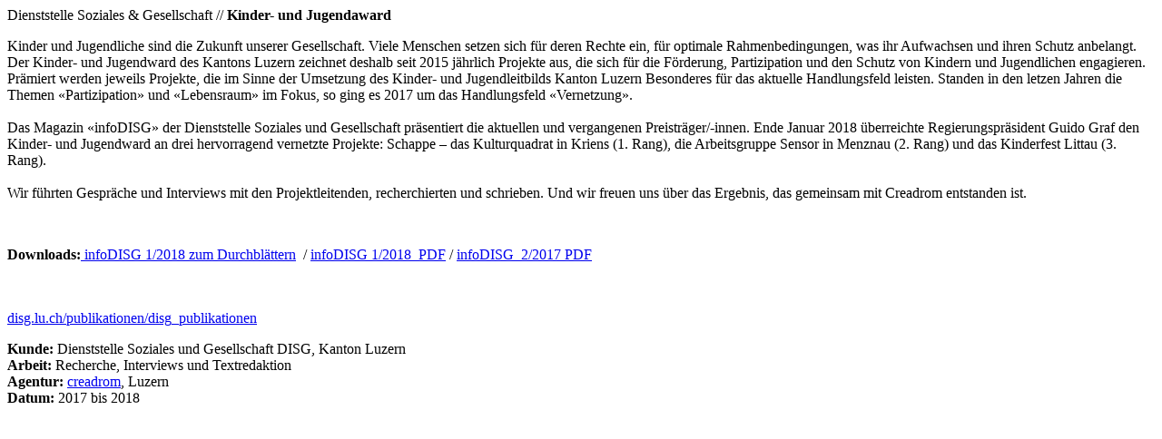

--- FILE ---
content_type: text/html; charset=UTF-8
request_url: https://www.textpistols.ch/_projekt/dienststelle-soziales-gesellschaft-2/
body_size: 2297
content:


	
	<!-- popups -->
		
	<div id="lightbox">
	         
       <div class="row">
          <div class="col-sm-12">
             <a href="#" class="closeLightbox closeLightboxTop" style="float: right; cursor: pointer; margin-right: -5px;margin-top: -59px;" >&nbsp;</a>
          </div>
       </div>    
       
       <div id="lightboxContentRow">
        
	       <div class="row">
	          <div class="col-sm-12">
	             <p class="title">Dienststelle Soziales & Gesellschaft // <strong>Kinder- und Jugendaward</strong></p>
	          </div>
	       </div>
	       <div class="row">
	          <div class="col-sm-6">
	             <div class="copy">
	                <p>Kinder und Jugendliche sind die Zukunft unserer Gesellschaft. Viele Menschen setzen sich für deren Rechte ein, für optimale Rahmenbedingungen, was ihr Aufwachsen und ihren Schutz anbelangt. Der Kinder- und Jugendward des Kantons Luzern zeichnet deshalb seit 2015 jährlich Projekte aus, die sich für die Förderung, Partizipation und den Schutz von Kindern und Jugendlichen engagieren. Prämiert werden jeweils Projekte, die im Sinne der Umsetzung des Kinder- und Jugendleitbilds Kanton Luzern Besonderes für das aktuelle Handlungsfeld leisten. Standen in den letzen Jahren die Themen «Partizipation» und «Lebensraum» im Fokus, so ging es 2017 um das Handlungsfeld «Vernetzung».<br /><br />
Das Magazin «infoDISG» der Dienststelle Soziales und Gesellschaft präsentiert die aktuellen und vergangenen Preisträger/-innen. Ende Januar 2018 überreichte Regierungspräsident Guido Graf den Kinder- und Jugendward an drei hervorragend vernetzte Projekte: Schappe &#8211; das Kulturquadrat in Kriens (1. Rang), die Arbeitsgruppe Sensor in Menznau (2. Rang) und das Kinderfest Littau (3. Rang).<br /><br />
Wir führten Gespräche und Interviews mit den Projektleitenden, recherchierten und schrieben. Und wir freuen uns über das Ergebnis, das gemeinsam mit Creadrom entstanden ist.</p><br />
<p><strong>Downloads:</strong><a href="https://www.yumpu.com/de/embed/view/tykvU9EdQ4gewYZf" target="_blank" rel="noopener"> infoDISG 1/2018 zum Durchblättern</a>  / <a href="https://www.textpistols.ch/wp-content/uploads/2018/07/infoDISG_Nr_01_2018_Tablet.pdf" target="_blank" rel="noopener">infoDISG 1/2018_PDF</a> / <a href="https://www.textpistols.ch/wp-content/uploads/2018/07/infoDISG_2017-2_A4-Tablets.pdf" target="_blank" rel="noopener">infoDISG_2/2017 PDF</a></p><br />
<br />	                 
		                <div class="clearer30"></div>
		                	                	<a href="https://disg.lu.ch/publikationen/disg_publikationen" target="_blank">disg.lu.ch/publikationen/disg_publikationen</a>
	                	                <div class="clearer30"></div>
	                <p>
	                   <strong>Kunde: </strong>Dienststelle Soziales und Gesellschaft DISG, Kanton Luzern
<br />	                   <strong>Arbeit: </strong>Recherche, Interviews und Textredaktion
<br />	                   <strong>Agentur: </strong><a href="http://www.creadrom.ch" target="_blank" rel="noopener">creadrom</a>, Luzern<br />	                   <strong>Datum: </strong>2017 bis 2018<br />	                </p>
	                
	                <div class="clearer30"></div>
	                
	             </div>
	          </div>
	          <div class="col-sm-6">
	          			          		    <div class="full-featured master-slider ms-skin-default" id="masterslider">
	          		        	          		        <!-- new slide -->
						    <div class="ms-slide">
						         
						        <!-- slide background -->
						        <img src="https://www.textpistols.ch/wp-content/themes/boilerplate-wf/masterslider/style/blank.gif" data-src="https://www.textpistols.ch/wp-content/uploads/2018/07/DISG_referenzen-13-500x500.jpg" alt="" />
						    </div>
	          		        	          		        <!-- new slide -->
						    <div class="ms-slide">
						         
						        <!-- slide background -->
						        <img src="https://www.textpistols.ch/wp-content/themes/boilerplate-wf/masterslider/style/blank.gif" data-src="https://www.textpistols.ch/wp-content/uploads/2018/07/DISG_referenzen-14-500x500.jpg" alt="" />
						    </div>
	          		        	          		        <!-- new slide -->
						    <div class="ms-slide">
						         
						        <!-- slide background -->
						        <img src="https://www.textpistols.ch/wp-content/themes/boilerplate-wf/masterslider/style/blank.gif" data-src="https://www.textpistols.ch/wp-content/uploads/2018/07/DISG1-500x500.png" alt="" />
						    </div>
	          		        	          		        <!-- new slide -->
						    <div class="ms-slide">
						         
						        <!-- slide background -->
						        <img src="https://www.textpistols.ch/wp-content/themes/boilerplate-wf/masterslider/style/blank.gif" data-src="https://www.textpistols.ch/wp-content/uploads/2018/07/DISG_yumpu_pdf-500x500.jpg" alt="" />
						    </div>
	          		        	          		        <!-- new slide -->
						    <div class="ms-slide">
						         
						        <!-- slide background -->
						        <img src="https://www.textpistols.ch/wp-content/themes/boilerplate-wf/masterslider/style/blank.gif" data-src="https://www.textpistols.ch/wp-content/uploads/2018/07/DISG-3.png" alt="" />
						    </div>
	          		        	          		        <!-- new slide -->
						    <div class="ms-slide">
						         
						        <!-- slide background -->
						        <img src="https://www.textpistols.ch/wp-content/themes/boilerplate-wf/masterslider/style/blank.gif" data-src="https://www.textpistols.ch/wp-content/uploads/2018/07/DISG-2.png" alt="" />
						    </div>
	          		        	          		    </div>
	          			          		
	          </div>
	       </div>
	       
	   </div>
	   
	   <div class="clearer"></div>
       
       <div class="row">
          <div class="col-sm-12">
             <a href="#" class="closeLightbox closeLightboxBottom" style="cursor: pointer; margin-top: -22px;" >&nbsp;</a>
          </div>
       </div>
       
       <script type="text/javascript">
       $('.flexslider').flexslider({
           controlNav: false,  
       });
       
       $( ".closeLightbox" ).click(function() {
         $.magnificPopup.close();
         return false;
       });
       
       $.extend(true, $.magnificPopup.defaults, {
         tClose: 'Schließen', // Alt text on close button
         tLoading: 'Lade ...'
       });
           	       	
       $('.lnkMagnific').magnificPopup({
         type: 'ajax',
         overflowY: 'scroll', // as we know that popup content is tall we set scroll overflow by default to avoid jump
         showCloseBtn: false,
         closeOnContentClick: false,
         modal: true,
         closeOnBgClick: true,
         fixedContentPos: false,
       });
       
       var slider = new MasterSlider();
       slider.setup('masterslider' , {
               width:1140,    // slider standard width
               height:350,   // slider standard height
               space:0,
               fullwidth:true,
               autoHeight:true,
               view:"parallaxMask",
               loop: true,
               autoplay: true,
               speed: 20,
               parallaxMode: "swipe",
               mouse: false,
               swipe: false,
               // more slider options goes here...
           });
       // adds Arrows navigation control to the slider.
       slider.control('arrows');
       
       $('.master-slider').click(function() {
       	slider.api.next();
       });
       
       
       
       </script>

	</div>
	
	
	
